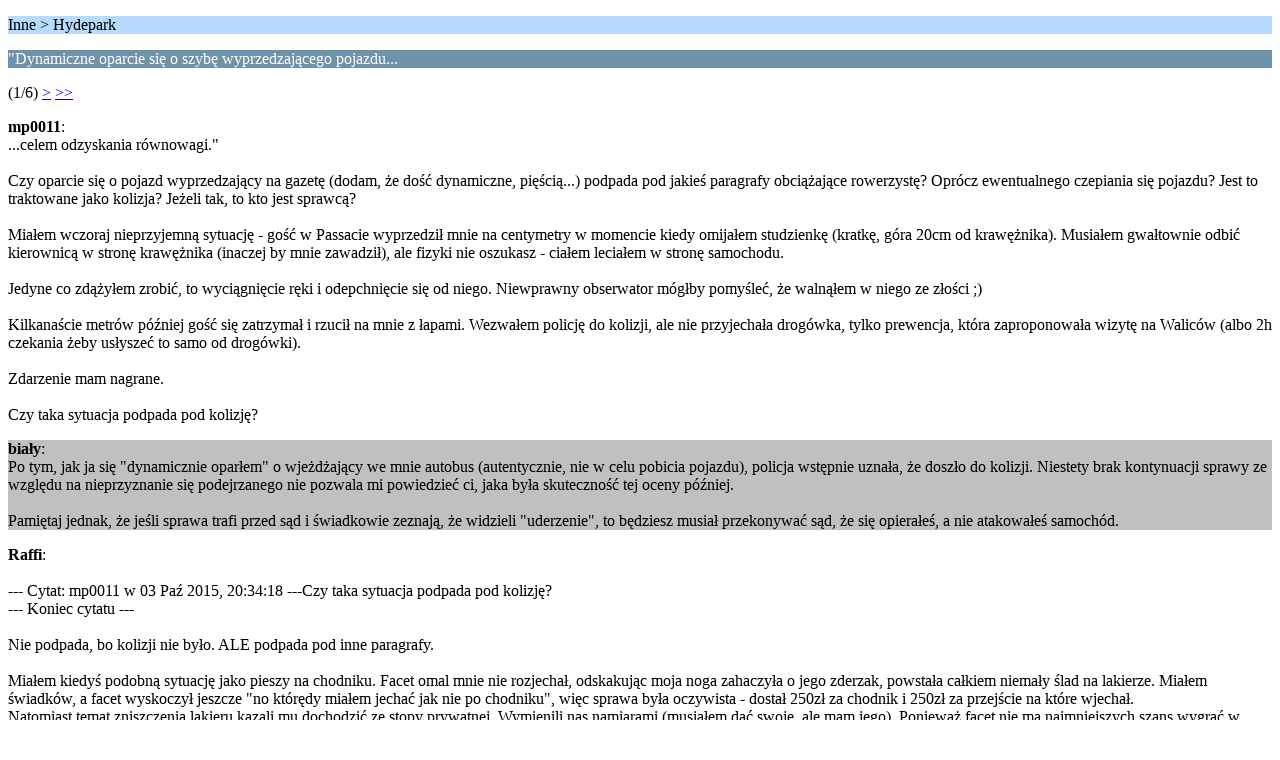

--- FILE ---
content_type: text/html; charset=UTF-8
request_url: http://forum.masa.waw.pl/index.php?PHPSESSID=c4638cc9fcdbb4a5fa4a0985fe267b17&topic=3631.0;wap2
body_size: 3354
content:
<?xml version="1.0" encoding="UTF-8"?>
<!DOCTYPE html PUBLIC "-//WAPFORUM//DTD XHTML Mobile 1.0//EN" "http://www.wapforum.org/DTD/xhtml-mobile10.dtd">
<html xmlns="http://www.w3.org/1999/xhtml">
	<head>
		<title>&quot;Dynamiczne oparcie się o  szybę wyprzedzającego pojazdu...</title>
		<link rel="canonical" href="http://forum.masa.waw.pl/index.php?topic=3631.0" />
		<link rel="stylesheet" href="http://www.forum.masa.waw.pl/Themes/default/css/wireless.css" type="text/css" />
	</head>
	<body>
		<p class="titlebg">Inne > Hydepark</p>
		<p class="catbg">&quot;Dynamiczne oparcie się o  szybę wyprzedzającego pojazdu...</p>
		<p class="windowbg">(1/6) <a href="http://forum.masa.waw.pl/index.php?PHPSESSID=c4638cc9fcdbb4a5fa4a0985fe267b17&amp;topic=3631.5;wap2">&gt;</a> <a href="http://forum.masa.waw.pl/index.php?PHPSESSID=c4638cc9fcdbb4a5fa4a0985fe267b17&amp;topic=3631.25;wap2">&gt;&gt;</a> </p>
		<p class="windowbg">
			<strong>mp0011</strong>:
			<br />
			...celem odzyskania równowagi.&quot;<br /><br />Czy oparcie się o pojazd wyprzedzający na gazetę (dodam, że dość dynamiczne, pięścią...) podpada pod jakieś paragrafy obciążające rowerzystę? Oprócz ewentualnego czepiania się pojazdu? Jest to traktowane jako kolizja? Jeżeli tak, to kto jest sprawcą?<br /><br />Miałem wczoraj nieprzyjemną sytuację - gość w Passacie wyprzedził mnie na centymetry w momencie kiedy omijałem studzienkę (kratkę, góra 20cm od krawężnika). Musiałem gwałtownie odbić kierownicą w stronę krawężnika (inaczej by mnie zawadził), ale fizyki nie oszukasz - ciałem leciałem w stronę samochodu.<br /><br />Jedyne co zdążyłem zrobić, to wyciągnięcie ręki i odepchnięcie się od niego. Niewprawny obserwator mógłby pomyśleć, że walnąłem w niego ze złości ;)<br /><br />Kilkanaście metrów później gość się zatrzymał i rzucił na mnie z łapami. Wezwałem policję do kolizji, ale nie przyjechała drogówka, tylko prewencja, która zaproponowała wizytę na Waliców (albo 2h czekania żeby usłyszeć to samo od drogówki). <br /><br />Zdarzenie mam nagrane.<br /><br />Czy taka sytuacja podpada pod kolizję?
		</p>
		<p class="windowbg2">
			<strong>biały</strong>:
			<br />
			Po tym, jak ja się &quot;dynamicznie oparłem&quot; o wjeżdżający we mnie autobus (autentycznie, nie w celu pobicia pojazdu), policja wstępnie uznała, że doszło do kolizji. Niestety brak kontynuacji sprawy ze względu na nieprzyznanie się podejrzanego nie pozwala mi powiedzieć ci, jaka była skuteczność tej oceny później.<br /><br />Pamiętaj jednak, że jeśli sprawa trafi przed sąd i świadkowie zeznają, że widzieli &quot;uderzenie&quot;, to będziesz musiał przekonywać sąd, że się opierałeś, a nie atakowałeś samochód.
		</p>
		<p class="windowbg">
			<strong>Raffi</strong>:
			<br />
			<br />--- Cytat: mp0011 w 03 Paź 2015, 20:34:18 ---Czy taka sytuacja podpada pod kolizję?<br />--- Koniec cytatu ---<br /><br />Nie podpada, bo kolizji nie było. ALE podpada pod inne paragrafy.<br /><br />Miałem kiedyś podobną sytuację jako pieszy na chodniku. Facet omal mnie nie rozjechał, odskakując moja noga zahaczyła o jego zderzak, powstała całkiem niemały ślad na lakierze. Miałem świadków, a facet wyskoczył jeszcze &quot;no którędy miałem jechać jak nie po chodniku&quot;, więc sprawa była oczywista - dostał 250zł za chodnik i 250zł za przejście na które wjechał. <br />Natomiast temat zniszczenia lakieru kazali mu dochodzić ze stopy prywatnej. Wymienili nas namiarami (musiałem dać swoje, ale mam jego). Ponieważ facet nie ma najmniejszych szans wygrać w żadnym sądzie, do dziś mam spokój. <br /><br />Generalnie u Ciebie jest ciut inaczej. Ale po 1. Nic nie płać facetowi z auta. Nic nie obiecuj. Nie bój się. Pamiętaj, że pies im więcej szczeka (grozi) tym mniej gryzie (realizuje gróźb). Zapisz dobrze dane auta i właściciela, zachowaj je. I tyle. Jak były zniszczenia, facet może Cię próbować oskarżyć ze stopy prywatnej i przegra bo masz nagranie (zakładam, że widać na nim to co piszesz), ale w praktyce zapewne nie będzie mu się chciało. Jak zniszczeń w aucie nie ma, tym większe prawdopodobieństwo, że facetowi nie będzie się nic chciało z tym robić, a i zysku z tym nie będzie miał żadnego.<br /><br />Tobie ze strony policji i służb nie grozi nic. W razie gdyby chcieli cokolwiek robić, nie przyjmuj żadnych mandatów (przyjęcie to przyznanie się do winy - nie do odkręcenia później). Jak wezwą Cię jako świadka co jest wątpliwe - uważaj na podchwytliwe pytania i najlepiej wtedy napisz jeszcze raz - skontaktuję CIę z człowiekiem, który ma ciut większe doświadczenie w takich sprawach. Jak wezwą na komendę jako oskarżony co jest jeszcze bardziej wątpliwe - odmów zeznań (oskarżony ma takie prawo, by nie zeznawać przeciwko sobie). <br /><br />Ale najpewniej do niczego w ogóle nie dojdzie i najgorsze już za Tobą.
		</p>
		<p class="windowbg2">
			<strong>mp0011</strong>:
			<br />
			Dzięki Raffi, jakby co, będę pamiętał.<br /><br />Z tego co ostatnio byłem na Waliców (w sprawie dwóch poprzednich filmów...) i zostałem pouczony o prawie odmowy podawania danych adresowych - podobno jakiś nowy przepis.<br /><br />Sytuacja wyglądała tak (od 2:00):<br />https://drive.google.com/file/d/0B3oLHpLXgbTnc0Vta2xISG9WTGM/view?usp=sharing<br /><br />Ja naprawdę jestem spokojny, ale żeby sięgnąć samochód (celem odepchnięcia się... ), to od barku do szyby muszę mieć max 50cm. Po skosie, bo przecież szyba jest sporo niżej, więc realnie 30cm. A jeszcze szyba jest nieco cofnięta względem np. lusterek, ja mam kierownicę dość szeroką, więc minimalna odległość (abym musiał i mógł reagować) wyprzedzania to kilka cm. <br /><br />Danych auta nie dostałem, mam tylko numer i twarz kierowcy. Policja nawet nie kazała dmuchać. Może prewencja nie wozi alkomatów...<br /><br />A co do zgłaszania - To ja zamierzam zgłosić, ale on też coś przebąkiwał. Lepiej w takiej sytuacji zrobić to jako pierwszy, ze i swojej strony. Prawdopodobnie bym tego nie robił (mam takich nagrań kilkanaście w tygodniu, odległości dobrze nie widać, więc zazwyczaj je kasuję), gdyby nie wyskoczył z łapami. <br /><br />Wydaje mi się, że co innego jest przejechać blisko rowerzysty, a co innego mieć do niego jeszcze o to pretensje...<br />Bo przecież powinienem jechać rynsztokiem.
		</p>
		<p class="windowbg">
			<strong>jerzy1234</strong>:
			<br />
			Moim skromnym zdaniem z filmu wyraźnie widać spychanie do krawężnika i zajechanie drogi na pasach. 
		</p>
		<p class="titlebg">Nawigacja</p>
		<p class="windowbg">[0] <a href="http://forum.masa.waw.pl/index.php?PHPSESSID=c4638cc9fcdbb4a5fa4a0985fe267b17&amp;board=9.0;wap2" accesskey="0">Indeks wiadomości</a></p>
		<p class="windowbg">[#] <a href="http://forum.masa.waw.pl/index.php?PHPSESSID=c4638cc9fcdbb4a5fa4a0985fe267b17&amp;topic=3631.5;wap2" accesskey="#">Następna strona</a></p>
		<a href="http://forum.masa.waw.pl/index.php?PHPSESSID=c4638cc9fcdbb4a5fa4a0985fe267b17&amp;topic=3631.0;nowap" rel="nofollow">Idź do wersji pełnej</a>
	</body>
</html>